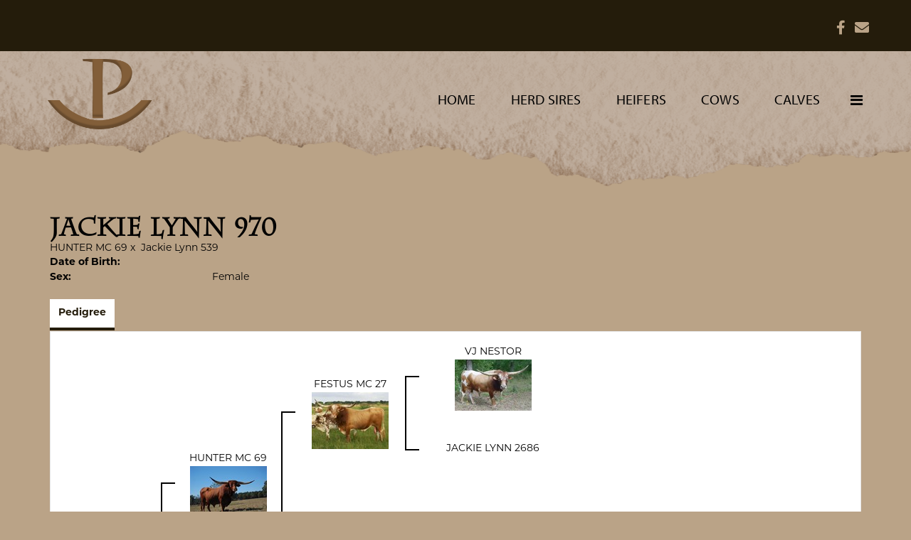

--- FILE ---
content_type: text/html; charset=utf-8
request_url: https://www.rockingplonghorns.com/Default.aspx?AnimalID=129466&Name=JackieLynn970
body_size: 39745
content:

<!DOCTYPE html>
<html>
<head id="Head1"><meta name="robots" content="noindex" /><title>
	Jackie Lynn 970
</title><meta name="Keywords" /><meta name="Description" /><meta name="copyright" content="2026&amp;nbsp;Rocking P Longhorns" /><meta name="msvalidate.01" content="10AEC6DFD0F450EFBED6288FCA9D0301" />
        <meta name="viewport" content="width=device-width, initial-scale=1.0" />
    <style id="StylePlaceholder" type="text/css">
        </style><link href="/css/bootstrap.min.css" rel="stylesheet" /><link href="/font-awesome-4.7.0/css/font-awesome.min.css" rel="stylesheet" /><link rel="stylesheet" type="text/css" href="/javascript/magnific-popup/magnific-popup.css?v=1172017" />
    <script src="/javascript/HH_JScript.js" type="text/javascript"></script>
    <script src="/javascript/jquery-1.12.4.min.js" type="text/javascript"></script>
    <script src="/javascript/bootstrap.min.js" type="text/javascript"></script>    
    <script type="text/javascript" src='https://www.google.com/recaptcha/api.js'></script>

<script language="javascript" src="/javascript/animaldetailcarousel.js" ></script><meta property="og:image" content="http://www.rockingplonghorns.com/Sites/882/rockingplogo.png" /><link href="/Telerik.Web.UI.WebResource.axd?d=PMrIT5dOWaVYIcpFWUE4nBBLYGekh1MgmW4ye5wUb8kcZDSUTWPbC-ptoIGZSyw4kvcXWD-5mamWNrXdnMQ4KbTT4AaIEnlJ984vm-XdB2Cn8y3Ka3vzeADkik4KeR8p0&amp;t=638840874637275692&amp;compress=1&amp;_TSM_CombinedScripts_=%3b%3bTelerik.Web.UI%2c+Version%3d2025.1.416.462%2c+Culture%3dneutral%2c+PublicKeyToken%3d121fae78165ba3d4%3aen-US%3aced1f735-5c2a-4218-bd68-1813924fe936%3a1e75e40c%3ad7e35272%3a505983de%3aa957bcf1" type="text/css" rel="stylesheet" /><link id="phResponsiveWebsiteCSS" rel="stylesheet" type="text/css" href="css/responsive.css?638929942655171721" /><link id="hostdefault" rel="stylesheet" type="text/css" href="/Sites/0/default.css?637479354207077143" /><link id="skindefault" rel="stylesheet" type="text/css" href="/Sites/882/Skins/skin.css?637946994669370530" /><link rel="icon" href="/Sites/882/image/favicon.png" /><link rel="apple-touch-icon" href="/Sites/882/image/favicon.png" /><link rel="icon" href="/Sites/882/image/favicon.png" /></head>
<body id="Body">
    <noscript>
        Your browser does not have javascript/scripting enabled. To proceed, you must enable
        javascript/scripting.
    </noscript>
    <form name="form1" method="post" action="https://www.rockingplonghorns.com/Default.aspx?AnimalID=129466&amp;Name=JackieLynn970" id="form1" enctype="multipart/form-data" style="height: 100%;">
<div>
<input type="hidden" name="ScriptManager1_TSM" id="ScriptManager1_TSM" value="" />
<input type="hidden" name="StyleSheetManager1_TSSM" id="StyleSheetManager1_TSSM" value="" />
<input type="hidden" name="__EVENTTARGET" id="__EVENTTARGET" value="" />
<input type="hidden" name="__EVENTARGUMENT" id="__EVENTARGUMENT" value="" />
<input type="hidden" name="__VIEWSTATE" id="__VIEWSTATE" value="To7bW1jqnRP0LZlJF7vkThTVw6uXCkajMI29LEbgR7Sx/ZLavjDwB/N0R5UFtlrtoBQ6AaZYTE3qPJgXYe5clGKC+CE2ENo8njUA1GdmhAFEmpFE8KLJBj0f933/ZJf4LjzSYgitDLflAL+BRphvC9+TXq737gv4gh/780NHD/Bo/EsqbUBcnGAkFqwGdFJJ+0ZfRExI0atykHhlxFDdmF4HhN26o1zx+aL5dn9ixfJI3kVg3mXF7jh57C81VfrSzXiuJ/gXHPJwNHyM6AzeAKl2A4HhdkdwHCtA/xMHNPzYx7YhX7xv+NsVczHGGsVP1aEkOiaMUnCwxOHMPkF8p4uHEu3oNah7XRB8+YnlE/KqoKielAqUip/OQyTeHW1NTg5T4JhNQ71mNj27w7kP9j2uUu2U3nc3bVeIwC5thXRar8+nG+Rv/s2vvsFilMkDqPxNjcYA3TvKxbMPODKW+PUNlL6BVmQQmvK6bB1+2Sgm9VZyzT9hwpQVxmPEWnGj/LH4L6ALTW6B/XrJrLLynEzieOv4f9oXas4upCnV1gw2mov9J6Ly2e0xzLLs4SzsoVENOW+BzYY+tNw1TM5wJM44/Xu5Vjg0uImiI3szTHOxr8l8U65fPu2yYiTU30Nv1mEtCXWrUpODZChGnwOT2DuBzx57pArUP17im5bOb0Z9WoW7tqBkLTGs5oFkk9SM/yzrTyGvKcb1ri0smZQyiieRZKD+QqySaQr1/HGmuLlOS87x16mWt6NIRjUib/CN84GB2Qi0/80gditKjX3FyJJ6g5pJHBtazqMMyC0lewwzrizmMBR4ROrw73MV4j5E4rLqL+PqEOoXw99rgCn7usugEJ6OpM+0N63QCieWc94BItOq8Wl1Mt92NjGDKnmSABJIMDfbhtz2fMRugER3R2iV86R/+YDfpl/CxZwvJFYWh6ZDG6otKe+Ej7eZnYBIvyaj3Y9vQgbs0fcohXC7BxRAduY2+PMpdh6OAuZrin5e4r03u6pRti3FZYUxCIW6qPlk7BmIwakdOzBPEq32lbk/esyfCbvooEkGST//JlYbeTOaB6kUqCqm+R9kyxkXtR4XoE2jtxyRIn+hK7UwlnPzpvX1uapsjvVCEtrMOcpuDEMMXU4JepXHLi/RRyp1K7EBur+dOSftCsueGwb6/jmWMpAwr9vRsRToDVDECPXxppykNTsp4lwOpQFye8YLpiR5kj0wQcIs+btwlJegPVfGBvywqmQv8M7O1Mwu9VIwbkamDhy54/rGBJPPPgujmktxH4x/1N5kqnPD4hD6yQnpkjWCG9cLSlTCn3AycCd3DXmYWAAZDy3ukFrAQEMmKC+ZcJPCyDFlOuVdJOf8JhgMgU5XD54NSB4N9nDBt6lOuF1azAUKhpD+0be2FH/ssfp8NtlCNlhLqIPebA6D8W7LWV8+28mVabhp35WsJwmK/I/[base64]/CJy3IaYKKlfMRsPXihSLvcGYWK1ipT9r5OhNwEXJuJcUJ9FWJWiQIakPVD3qCZ5OG8yULnbclm1CyfJtxix4Dc35FeqS8IVDHqVGtcn1O7oppB7dujgPw0/Oglcw0VzlB379j0EGyd5cT2KDr8AKYh0Sjsnvt+0C/DyA+/GMrIUTuebCNmS7RFzM6gsZrC5uf+K0zh1a3N+L0fZ3al7B+kRzRhU+wqCgZVPvXcSP1/MBL19590joBSml9FJCsLCZ9GMFaan55PrZ4urxJvM/+Dj3UIxIsukg7GzcIFFr/b5dACmLGtsrZ+Irnj27QxKzIR9XjHKZ28kvQC35Pb3LYq7vnAj9k+maDn+d3/DDMIjBFM36zvTHDS3aAmWuWM/o4l2K6Jat7Fzy8qPGyB171cGCy6IvClIZKabxAF6FF/2LYtCxWE5NtR9laYnQO0q+RljHs3Q/k/5KNQsIIpxI9AdFzF2HRERrGZdgW/1VoTUag1NQgsR0zQDe8+vvAvtkIt3KcQqmQ3jrhTGp2GnybWS9Vrw8vy7svUInBZUpkHqv48x0A3nMxrw4gAhcQmi9S2UvqiE4mflc6aQpcjXUDdx7HuFKQpy/8gG0GGMVZ2hMGAyaXPQ7JvZ7FBTY0XccjEptrjGovk/y25gkh9YJJ6vpwOehS6uOkCosBFQBBzcGyvBpoz5zM0NYRo1U7zy0iVlo7M//5ng+dA8YpCuUFtBwo2ZHzTreZMe198QzpLsyGRWRwUpKuMGi9DL6zips2b2RSYhDaXCmAhW59JbYvxQOpMMnz/tv9R5dH2ywsBoiINiFuRH/XvYlGlEjrHD9672CBTbjTzG9aSDHfBLg2zjZzA3DJE9w67Zyb5tv4EUsG7FLCmshRv5fuPMxdFGqnZB/rCeMyjFuuCH3nbVLfzn0O9pmz5BWYVGFNOJzC8MkzqsxcN8IPUsarHuNo+ORTvrZYU2Ti9y57TkDrxU8CasUqE3YrWV1OAmpAH/QksNYo7aPIq/P7ORbdDuFJzGRXBgYF211qTQ1eG2M9XpoKS9JjMLHaGYVawa3UX9m98Q9TPxwNqhAkjnqHyXIb425gXtikdz8/2NtqR7DfoSqUJXXokkWxLul8siap702gGZ5GE7lF2Fwp/3A8Do1gcusS2cuN+LozgYlP4DuwuyiWal6etEJRA6ti2JIjSmzx9qs3VnUcpTYVQWuAI/V/8g98TZYGq/CI/sDiRjtzHVHziBBUzPc9yDPkzhtIk0UzAuuCePNNAE3KAfxU2KbrMbpn5r8Nw4pMPmw9Olmr4Kpkm0HfidjjDBCyvlybTZXEqG5l/o4g7wrRixVv+C4a+jblIvHE7dtAew7lPSqMCmKe+E+1XoHVLgZVzgXspMlYZS//xVlfhZ3/dh0vOF/Dcwb57xcnssK4ul+3fRGDzDpjxuj2MA2mlfuza46qtoff20je1unMp8dBXMC/cpPWHsXoGp2G8A79Pzz64e3JcW74CF8DXEsXtjoRSzso3ySpxl9Hb4FZlz/8tm32Yvbu9p2A2o6ky5GLoBQSa9LV9dCXISUWZ93tpmxoIBBjy2eTRu0x/e4U4NTJIk5UmJ4mhmHQTeaiBgufXKfcq26PRoYLcIE44SxVce6dvTXlxBeXf4NmhSV61Di5T5xtcJ2XO74CK15CmVGwiWy1UJzQwLGCH8Rp40K2xOkrJTEPyn6sjWTKTBfBP39Grx" />
</div>

<script type="text/javascript">
//<![CDATA[
var theForm = document.forms['form1'];
if (!theForm) {
    theForm = document.form1;
}
function __doPostBack(eventTarget, eventArgument) {
    if (!theForm.onsubmit || (theForm.onsubmit() != false)) {
        theForm.__EVENTTARGET.value = eventTarget;
        theForm.__EVENTARGUMENT.value = eventArgument;
        theForm.submit();
    }
}
//]]>
</script>


<script src="/WebResource.axd?d=pynGkmcFUV13He1Qd6_TZMJcnL9aoqN9YQAdkVneVVeHe_R6wreL-CqLjX-GS_-DFnlkrdit7ne4XXtB0Bvlxw2&amp;t=638901356248157332" type="text/javascript"></script>


<script src="/Telerik.Web.UI.WebResource.axd?_TSM_HiddenField_=ScriptManager1_TSM&amp;compress=1&amp;_TSM_CombinedScripts_=%3b%3bAjaxControlToolkit%2c+Version%3d4.1.50401.0%2c+Culture%3dneutral%2c+PublicKeyToken%3d28f01b0e84b6d53e%3aen-US%3a5da0a7c3-4bf6-4d4c-b5d5-f0137ca3a302%3aea597d4b%3ab25378d2%3bTelerik.Web.UI%2c+Version%3d2025.1.416.462%2c+Culture%3dneutral%2c+PublicKeyToken%3d121fae78165ba3d4%3aen-US%3aced1f735-5c2a-4218-bd68-1813924fe936%3a16e4e7cd%3a33715776%3af7645509%3a24ee1bba%3ac128760b%3a1e771326%3a88144a7a%3a8c2d243e" type="text/javascript"></script>
<div>

	<input type="hidden" name="__VIEWSTATEGENERATOR" id="__VIEWSTATEGENERATOR" value="CA0B0334" />
</div>
        <script type="text/javascript">
//<![CDATA[
Sys.WebForms.PageRequestManager._initialize('ScriptManager1', 'form1', ['tamsweb$pagemodule_AnimalDetail$uptPnlProgeny',''], [], [], 90, '');
//]]>
</script>

        
        <div>
            
    
<link href="https://use.fontawesome.com/releases/v5.14.0/css/all.css" rel="stylesheet">
    <link rel="stylesheet" href="https://use.typekit.net/slj1trk.css">

<div id="amsweb_skinPageLayout" class="t-container t-container-fluid">
	<div class="t-container-inner">
		<header>
			<div class="t-row page-header-top adminHide">
				<div class="page-header-container">
					<div class="t-col t-col-12 header-col">
						<div class="t-col-inner">
							
                                  <ul class="header-social-icons">
                                    <a href="https://www.facebook.com/profile.php?id=100064042500197">
                                        <li class="middle-social-icon"><i class="fab fa-facebook-f" aria-hidden="true"></i></li>
                                    </a>
                                      <a href="mailto:bpotts1@verizon.net">
                                        <li class="middle-social-icon"><i class="fa fa-envelope" aria-hidden="true"></i></li>
                                    </a>
                            </ul>
                        
						</div>
					</div>
				</div>
			</div><div class="t-row page-navigation">
				<div class="nav-container">
					<div class="t-col t-col-4">
						<div class="t-col-inner">
							
                                <nav class="navbar navbar-default adminHide">
                                    <a class="navbar-brand adminHide logo" href="/">
                                        <img src="/Sites/882/Skins/images/logo.png" alt="Rocking P Longhorns logo" height="57" width="150">
                                    </a>
                                     </nav>
                            
						</div>
					</div><div class="t-col t-col-8">
						<div class="t-col-inner">
							
                                       <nav class="navbar navbar-default adminHide">
                                    
<div class="radmenu-responsive">
<div id="amsweb_RADMENU1_radNavigation" class="RadNavigation RadNavigation_Default" style="height:30px;">
								<!-- 2025.1.416.462 --><div class="rnvRootGroupWrapper">
									<ul class="rnvRootGroup rnvGroup">
										<li class="rnvItem rnvFirst"><a class="rnvRootLink rnvLink" title="Home" href="/Default.aspx?action=home"><span class="rnvText">Home</span></a></li><li class="rnvItem"><a class="rnvRootLink rnvLink" title="Herd Sires" href="/Herd-Sires"><span class="rnvText">Herd Sires</span></a></li><li class="rnvItem"><a class="rnvRootLink rnvLink" title="Heifers" href="/Heifers"><span class="rnvText">Heifers</span></a></li><li class="rnvItem"><a class="rnvRootLink rnvLink" title="Cows" href="/Cows"><span class="rnvText">Cows</span></a></li><li class="rnvItem"><a class="rnvRootLink rnvLink" title="Calves" href="/Calves"><span class="rnvText">Calves</span></a></li><li class="rnvItem"><a class="rnvRootLink rnvLink" title="Sale Pen" href="/Sale-Pen"><span class="rnvText">Sale Pen</span></a></li><li class="rnvItem"><a class="rnvRootLink rnvLink" title="Around the Ranch" href="/Around-the-Ranch"><span class="rnvText">Around the Ranch</span></a></li><li class="rnvItem rnvLast"><a class="rnvRootLink rnvLink" title="Contact Us" href="/Contact"><span class="rnvText">Contact Us</span></a></li>
									</ul>
								</div><div class="rnvHiddenGroups">
									
								</div><input id="amsweb_RADMENU1_radNavigation_ClientState" name="amsweb_RADMENU1_radNavigation_ClientState" type="hidden" />
							</div>
</div>

                                      </nav>                            
                                
						</div>
					</div>
				</div>
			</div>
		</header><div class="content-container main-content">
			<div class="t-col t-col-12">
				<div class="t-col-inner">
					
                    <div id="amsweb_contentPane"><div id="amsweb_PageModulePanelOuterpagemodule_AnimalDetail" class="PageModulePanelOuter">
						<div id="amsweb_PageModulePanelpagemodule_AnimalDetail" class="PageModulePanel">
							

<style type="text/css">
    .Content_Wrapper, .Boxes_Wrapper {
        overflow: hidden;
        position: relative; /* set width ! */
    }

    .Content, .Boxes_Content {
        position: absolute;
        top: 0;
        left: 0;
    }

    .Boxes {
        width: 400px;
        height: 100px;
    }

    .Boxes_Wrapper {
        width: 400px;
        height: 116px;
        top: 0px;
        left: 5px;
        white-space: nowrap;
    }

        .Boxes_Wrapper img {
            display: inline;
        }

    .BoxesSlider {
        width: 400px;
        margin: 4px 0 0px;
    }

        .BoxesSlider .radslider {
            margin: 0 auto;
        }

    .infiniteCarousel {
        position: relative;
        height: 120px;
        text-align: center;
        overflow: hidden;
    }

        .infiniteCarousel .wrapper {
            width: 272px;
            overflow: auto;
            min-height: 11em;
            position: absolute;
            left: 0;
            right: 0;
            top: 0;
            height: 120px;
            margin: 0 auto;
        }

            .infiniteCarousel .wrapper ul {
                width: 9999px;
                list-style-image: none;
                list-style-position: outside;
                list-style-type: none;
                position: absolute;
                top: 0;
                margin: 0;
                padding: 0;
            }

        .infiniteCarousel ul li {
            display: block;
            float: left;
            width: 136px;
            height: 110px;
            padding-top: 10px;
            font-size: 11px;
            font-family: Arial;
            text-align: center;
            margin: 0 auto;
        }

            .infiniteCarousel ul li b {
                font-size: 11.5px;
                font-weight: 700;
                font-family: Arial;
                display: block;
                margin-top: 7px;
            }

            .infiniteCarousel ul li a, .infiniteCarousel ul li a:active, .infiniteCarousel ul li a:visited {
                text-decoration: none;
                border: hidden;
                border: 0;
                border: none;
            }

        .infiniteCarousel .forward {
            background-position: 0 0;
            right: 0;
            display: block;
            background: url(/Images/next.gif) no-repeat 0 0;
            text-indent: -9999px;
            position: absolute;
            top: 10px;
            cursor: pointer;
            height: 66px;
            width: 27px;
        }

        .infiniteCarousel .back {
            background-position: 0 -72px;
            left: 0;
            display: block;
            background: url(/Images/prev.gif) no-repeat 0 0;
            text-indent: -999px;
            position: absolute;
            top: 10px;
            cursor: pointer;
            height: 66px;
            width: 27px;
        }

        .infiniteCarousel .thumbnail {
            width: 108px;
        }

    a img {
        border: none;
    }

    .addthis_counter, .addthis_counter .addthis_button_expanded {
        color: #000 !important;
    }

    .animalMedical td.rgSorted {
        background-color: #fff !important;
    }

    .animalMedical th.rgSorted {
        border: 1px solid;
        border-color: #fff #dcf2fc #3c7fb1 #8bbdde;
        border-top-width: 0;
        background: 0 -2300px repeat-x #a6d9f4 url(/WebResource.axd?d=GGZuOoGk3rktUs6hQ4y52R0V5dTjV4oW5fpDU3d6XmNsF4laJnOh1Ck4RhYZH4bDenKzZ9KeDhaP4LrwlE8AS0AfYuBf-ccWkDQ6xbX1KVp4qZhB0Ly-EZl99rh3Hr2aa0To_bbdG6NXSXdqEXJ-u8QKBzQQXTYYTg_sgdFChZA1&t=636138644440371322);
    }
</style>
<script language="javascript" type="text/javascript">
    $(document).ready(function () {
        showCarousel();
    });

    function showCarousel() {
        $('.infiniteCarousel').infiniteCarousel();
        $(".infiniteCarousel").show();
    }

    var initialValue;
    var initialValue2;

    function HandleClientLoaded2(sender, eventArgs) {
        initialValue2 = sender.get_minimumValue();
        HandleClientValueChange2(sender, null);
    }

    function HandleClientValueChange2(sender, eventArgs) {
        var wrapperDiv = document.getElementById('boxes_wrapper');
        var contentDiv = document.getElementById('boxes_content');

        var oldValue = (eventArgs) ? eventArgs.get_oldValue() : sender.get_minimumValue();
        var change = sender.get_value() - oldValue;

        var contentDivWidth = contentDiv.scrollWidth - wrapperDiv.offsetWidth;
        var calculatedChangeStep = contentDivWidth / ((sender.get_maximumValue() - sender.get_minimumValue()) / sender.get_smallChange());

        initialValue2 = initialValue2 - change * calculatedChangeStep;

        if (sender.get_value() == sender.get_minimumValue()) {
            contentDiv.style.left = 0 + 'px';
            initialValue2 = sender.get_minimumValue();
        }
        else {
            contentDiv.style.left = initialValue2 + 'px';
        }
    }

    function loadLargeImage(filename, videoUrl,  date, comments, CourtesyOf) {
        var imgUrl = "/Photos/" + filename.replace("_thumb", "");

        // clear any video iframes
        $("#amsweb_pagemodule_AnimalDetail_divMainImageVideo").children().remove();

        // toggle visibility of video player and image viewer
        $("#amsweb_pagemodule_AnimalDetail_divMainImagePhoto").css("visibility", videoUrl ? "hidden" : "visible");
        $("#amsweb_pagemodule_AnimalDetail_divMainImageVideo").css("visibility", videoUrl ? "visible" : "hidden");

        // process image as normal
        $("#amsweb_pagemodule_AnimalDetail_divMainImagePhoto").css("height", "auto");
        $("#amsweb_pagemodule_AnimalDetail_imgAnimal")[0].style.height = "";
        $("#amsweb_pagemodule_AnimalDetail_imgAnimal")[0].src = imgUrl;
        var onclick = $("#amsweb_pagemodule_AnimalDetail_hypLargeImage")[0].getAttribute("onclick");

        if (typeof (onclick) != "function") {
            $("#amsweb_pagemodule_AnimalDetail_hypLargeImage")[0].setAttribute('onClick', 'window.open("' + imgUrl + '","window","toolbar=0,directories=0,location=0,status=1,menubar=0,resizeable=1,scrollbars=1,width=850,height=625")');
        } else {
            $("#amsweb_pagemodule_AnimalDetail_hypLargeImage")[0].onclick = function () { window.open('"' + imgUrl + '"', "window", "toolbar=0,directories=0,location=0,status=1,menubar=0,resizeable=1,scrollbars=1,width=850,height=625"); };
        }
        $("#amsweb_pagemodule_AnimalDetail_litImageDate")[0].innerHTML = "";
        if (date != "")
            $("#amsweb_pagemodule_AnimalDetail_litImageDate")[0].innerHTML = "Date of Photo: " + date.replace(" 12:00:00 AM", "");
        $("#amsweb_pagemodule_AnimalDetail_litImageDescription")[0].innerHTML = "";
        if (CourtesyOf != "")
            $("#amsweb_pagemodule_AnimalDetail_litImageDescription")[0].innerHTML = "Courtesy of " + CourtesyOf;

        $("#imageComments")[0].innerHTML = "";
        if (comments != "")
            $("#imageComments")[0].innerHTML = comments;

        // add video embed or hide it
        if (videoUrl) {
            // squish the image (since we're using visibility instead of display)
            $("#amsweb_pagemodule_AnimalDetail_divMainImagePhoto").css("height", "0");

            // build the embed element
            videoUrl = videoUrl.replace("&t=", "?start=");
            var embed = "<iframe style=\"width: 100%; height: 250px;\" src=\"https://www.youtube.com/embed/";
            embed += videoUrl;
            embed += "\" frameborder=\"0\" allow=\"accelerometer; autoplay; encrypted-media; gyroscope; picture-in-picture\" allowfullscreen></iframe>";

            // add the youtube embed iframe
            $("#amsweb_pagemodule_AnimalDetail_divMainImageVideo").append(embed);
        }
    }

</script>

<script src="javascript/jellekralt_responsiveTabs/js/jquery.responsiveTabs.js?v=2"></script>
<link type="text/css" rel="stylesheet" href="javascript/jellekralt_responsiveTabs/css/responsive-tabs.css" />

<div class="t-container t-container-fluid">
								<div class="t-container-inner">
									<div class="t-row">
										<div class="t-col t-col-7 t-col-xs-12 t-col-sm-12">
											<div class="t-col-inner">
												
                    <!-- Right Hand Column Animal Details -->
                    <div class="t-row">
													<div class="t-col t-col-12">
														<div class="t-col-inner">
															
                                <!-- Animal Name -->
                                
                                <h2 class="PageHeadingTitle" style="margin: 0px; padding: 0px;">
                                    Jackie Lynn 970</h2>
                            
														</div>
													</div>
												</div>
                    <div class="t-row">
													<div id="amsweb_pagemodule_AnimalDetail_tcolSireDam" class="t-col t-col-12">
														<div class="t-col-inner">
															
                                <!-- Animal Father x Mother -->
                                <a href='/Default.aspx?AnimalID=27436&Name=HUNTERMC69&sid=1826'>HUNTER MC 69</a>
                                x&nbsp;
                                <a href='/Default.aspx?AnimalID=129467&Name=JackieLynn539&sid=1826'>Jackie Lynn 539</a>
                            
														</div>
													</div>
												</div>
                    <!-- Animal Date of Birth -->
                    <div id="amsweb_pagemodule_AnimalDetail_tRowDOB" class="t-row">
													<div class="t-col t-col-4 t-col-xs-12 t-col-sm-12">
														<div class="t-col-inner">
															
                                <span class="fieldLabel">Date of Birth:</span>
                            
														</div>
													</div><div class="t-col t-col-4 t-col-xs-12 t-col-sm-12">
														<div class="t-col-inner">
															
                                
                            
														</div>
													</div>
												</div>
                    <!-- Description information -->
                    <div class="t-row">
													<div class="t-col t-col-4 t-col-xs-12 t-col-sm-12 fieldLabel">
														<div class="t-col-inner">
															
                                
                            
														</div>
													</div><div class="t-col t-col-8 t-col-xs-12 t-col-sm-12">
														<div class="t-col-inner">
															
                                
                            
														</div>
													</div>
												</div>
                    <!-- Animal Info detail rows -->
                    
                            <div class="t-row">
													<div class="t-col t-col-4 t-col-xs-12 t-col-sm-12">
														<div class="t-col-inner">
															
                                        <span class="fieldLabel">
                                            Sex:
                                        </span>
                                    
														</div>
													</div><div class="t-col t-col-8 t-col-xs-12 t-col-sm-12">
														<div class="t-col-inner">
															
                                        <div class="animal-detail-comments">
                                            Female
                                        </div>
                                    
														</div>
													</div>
												</div>
                        
                    
                    <!-- Other site -->
                    
                    <div class="t-row">

												</div>
                
											</div>
										</div>
									</div><div class="t-row animal-detail-tabs">
										<div id="amsweb_pagemodule_AnimalDetail_viewAnimal" class="t-col t-col-12">
											<div class="t-col-inner">
												
                    <div id="tabsAnimalInfo">
                        <ul>
                            <li id="amsweb_pagemodule_AnimalDetail_tpPedigree"><a href="#tabPedigree">Pedigree</a></li>
                            
                            
                            
                            
                            
                            
                            
                            
                            
                        </ul>

                        <div id="tabPedigree">
                            <div id="amsweb_pagemodule_AnimalDetail_trowPedigree" class="t-row">
													<div class="t-col t-col-12 table-responsive animal-pedigree scrollbar-outer">
														<div class="t-col-inner">
															
                                        
<style>
    #pedigree {
        height: 800px;
    }

        #pedigree td {
            padding-left: 10px;
            padding-right: 10px;
            margin: 0px;
        }

    a.crumbImage img {
        min-width: 108px;
    }

    .line {
        border-top: solid 2px black;
        border-bottom: solid 2px black;
        border-left: solid 2px black;
        width: 20px;
    }

    .line-big {
        height: 405px;
    }

    .line-medium {
        height: 205px;
    }

    .line-small {
        height: 105px;
    }
</style>

<table id="pedigree">
    <tbody>
        <tr>
            <td valign="middle" align="center" rowspan="8">
                Jackie Lynn 970
                <br />
                <a id="amsweb_pagemodule_AnimalDetail_ctrlPedigree_imgRoot" title="Jackie Lynn 970" class="crumbImage"></a>
            </td>
            <td valign="middle" align="center" rowspan="8">
                <div class="line line-big"></div>
            </td>
            <td valign="middle" align="center" rowspan="4" height="400px">
                <div class="pedigreeLink">
                    <span><a href='Default.aspx?AnimalID=27436&Name=HUNTERMC69&sid=1826'>HUNTER MC 69</a>
                </div>
                <a id="amsweb_pagemodule_AnimalDetail_ctrlPedigree_imgSire" title="HUNTER MC 69" class="crumbImage" href="Default.aspx?AnimalID=27436&amp;Name=HUNTERMC69"><img title="HUNTER MC 69" src="Photos/HunterMC69_thumb.jpg" alt="" style="border-width:0px;" /></a>
            </td>
            <td valign="middle" align="center" rowspan="4">
                <div class="line line-medium"></div>
            </td>
            <td valign="middle" align="center" rowspan="2" height="200px">
                <div class="pedigreeLink">
                    <span><a href='Default.aspx?AnimalID=27437&Name=FESTUSMC27&sid=1826'>FESTUS MC 27</a>
                </div>
                <a id="amsweb_pagemodule_AnimalDetail_ctrlPedigree_imgSireSire" title="FESTUS MC 27" class="crumbImage" href="Default.aspx?AnimalID=27437&amp;Name=FESTUSMC27"><img title="FESTUS MC 27" src="Photos/FestusMC27_thumb.jpg" alt="" style="border-width:0px;" /></a>
            </td>
            <td align="middle" align="center" rowspan="2">
                <div class="line line-small"></div>
            </td>
            <td valign="middle" align="center" height="100px">
                <div class="pedigreeLink">
                    <span><a href='Default.aspx?AnimalID=13398&Name=VJNESTOR&sid=1826'>VJ NESTOR</a>
                </div>
                <a id="amsweb_pagemodule_AnimalDetail_ctrlPedigree_imgSireSireSire" title="VJ NESTOR" class="crumbImage" href="Default.aspx?AnimalID=13398&amp;Name=VJNESTOR"><img title="VJ NESTOR" src="Photos/VJNestor_thumb.jpg" alt="" style="border-width:0px;" /></a>
            </td>
        </tr>
        <tr>
            <td valign="middle" align="center" height="100px">
                <div class="pedigreeLink">
                    <span><a href='Default.aspx?AnimalID=27438&Name=JACKIELYNN2686&sid=1826'>JACKIE LYNN 2686</a>
                </div>
                <a id="amsweb_pagemodule_AnimalDetail_ctrlPedigree_imgSireSireDam" title="JACKIE LYNN 2686" class="crumbImage" href="Default.aspx?AnimalID=27438&amp;Name=JACKIELYNN2686"></a>
            </td>
        </tr>
        <tr>
            <td valign="middle" align="center" rowspan="2" height="200px">
                <div class="pedigreeLink">
                    <span><a href='Default.aspx?AnimalID=27441&Name=JACKIELYNN90&sid=1826'>JACKIE LYNN 90</a>
                </div>
                <a id="amsweb_pagemodule_AnimalDetail_ctrlPedigree_imgSireDam" title="JACKIE LYNN 90" class="crumbImage" href="Default.aspx?AnimalID=27441&amp;Name=JACKIELYNN90"><img title="JACKIE LYNN 90" src="Photos/JackieLynn900_thumb.jpg" alt="" style="border-width:0px;" /></a>
            </td>
            <td valign="middle" align="center" rowspan="2">
                <div class="line line-small"></div>
            </td>
            <td valign="middle" align="center" height="100px">
                <div class="pedigreeLink">
                    <span><a href='Default.aspx?AnimalID=5067&Name=AcesPlumMojo&sid=1826'>Ace's Plum Mojo</a>
                </div>
                <a id="amsweb_pagemodule_AnimalDetail_ctrlPedigree_imgSireDamSire" title="Ace&#39;s Plum Mojo" class="crumbImage" href="Default.aspx?AnimalID=5067&amp;Name=AcesPlumMojo"></a>
            </td>
        </tr>
        <tr>
            <td valign="middle" align="center" height="100px">
                <div class="pedigreeLink">
                    <span><a href='Default.aspx?AnimalID=27442&Name=REDDOTMC447&sid=1826'>RED DOT MC 447</a>
                </div>
                <a id="amsweb_pagemodule_AnimalDetail_ctrlPedigree_imgSireDamDam" title="RED DOT MC 447" class="crumbImage" href="Default.aspx?AnimalID=27442&amp;Name=REDDOTMC447"></a>
            </td>
        </tr>
        <tr>
            <td valign="middle" align="center" rowspan="4" height="400px">
                <div class="pedigreeLink">
                    <span><a href='Default.aspx?AnimalID=129467&Name=JackieLynn539&sid=1826'>Jackie Lynn 539</a>
                </div>
                <a id="amsweb_pagemodule_AnimalDetail_ctrlPedigree_imgDam" title="Jackie Lynn 539" class="crumbImage" href="Default.aspx?AnimalID=129467&amp;Name=JackieLynn539"></a>
            </td>
            <td valign="middle" align="center" rowspan="4">
                <div class="line line-medium"></div>
            </td>
            <td valign="middle" align="center" rowspan="2" height="200px">
                <div class="pedigreeLink">
                    <span><a href='Default.aspx?AnimalID=108162&Name=VernonMC3%2f0&sid=1826'>Vernon MC 3/0</a>
                </div>
                <a id="amsweb_pagemodule_AnimalDetail_ctrlPedigree_imgDamSire" title="Vernon MC 3/0" class="crumbImage" href="Default.aspx?AnimalID=108162&amp;Name=VernonMC3%2f0"></a>
            </td>
            <td valign="middle" align="center" rowspan="2">
                <div class="line line-small"></div>
            </td>
            <td valign="middle" align="center" height="100px">
                <div class="pedigreeLink">
                    <span><a href='Default.aspx?AnimalID=13398&Name=VJNESTOR&sid=1826'>VJ NESTOR</a>
                </div>
                <a id="amsweb_pagemodule_AnimalDetail_ctrlPedigree_imgDamSireSire" title="VJ NESTOR" class="crumbImage" href="Default.aspx?AnimalID=13398&amp;Name=VJNESTOR"><img title="VJ NESTOR" src="Photos/VJNestor_thumb.jpg" alt="" style="border-width:0px;" /></a>
            </td>
        </tr>
        <tr>
            <td valign="middle" align="center" height="100px">
                <div class="pedigreeLink">
                    <span><a href='Default.aspx?AnimalID=18432&Name=OT26THANNIVERSARY&sid=1826'>OT 26TH ANNIVERSARY</a>
                </div>
                <a id="amsweb_pagemodule_AnimalDetail_ctrlPedigree_imgDamSireDam" title="OT 26TH ANNIVERSARY" class="crumbImage" href="Default.aspx?AnimalID=18432&amp;Name=OT26THANNIVERSARY"></a>
            </td>
        </tr>
        <tr>
            <td valign="middle" align="center" rowspan="2" height="200px">
                <div class="pedigreeLink">
                    
                </div>
                <a id="amsweb_pagemodule_AnimalDetail_ctrlPedigree_imgDamDam" class="crumbImage"></a>
            </td>
            <td valign="middle" align="center" rowspan="2">
                <div class="line line-small"></div>
            </td>
            <td valign="middle" align="center" height="100px">
                <div class="pedigreeLink">
                    
                </div>
                <a id="amsweb_pagemodule_AnimalDetail_ctrlPedigree_imgDamDamSire" class="crumbImage"></a>
            </td>
        </tr>
        <tr>
            <td valign="middle" align="center" height="100px">
                <div class="pedigreeLink">
                    
                </div>
                <a id="amsweb_pagemodule_AnimalDetail_ctrlPedigree_imgDamDamDam" class="crumbImage"></a>
            </td>
        </tr>
    </tbody>
</table>

                                    
														</div>
													</div>
												</div>
                        </div>
                        <div id="tabHonorsAwards">
                            
                        </div>
                        <div id="tabSemen">
                            
                        </div>
                        <div id="tabEmbryo">
                            
                        </div>
                        <div id="tabBreeding">
                            
                        </div>
                        <div id="tabMeasurementHistory">
                            
                        </div>
                        <div id="tabMedical">
                            
                        </div>
                        <div id="tabRelevant">
                            
                        </div>
                        <div id="tabProgeny">
                            <div id="amsweb_pagemodule_AnimalDetail_uptPnlProgeny">
													
                                    
                                
												</div>
                        </div>
                        <div id="tabComments">
                            
                        </div>
                    </div>
                
											</div>
										</div>
									</div>
								</div>
							</div>
<script src="/javascript/jquery.scrollbar.min.js"></script>
<script>
    $('#tabsAnimalInfo').responsiveTabs({
        startCollapsed: 'accordion'
    });
    $(function () {
        $(".animal-detail-comments iframe").wrap("<div class='animal-detail-video'></div>");
    });
    jQuery(document).ready(function () {
        jQuery('.scrollbar-outer').scrollbar();
    });
</script>

						</div>
					</div></div>
                
				</div>
			</div>
		</div><footer class="t-row page-footer adminHide">
			<div class="t-row-wrap page-bottom adminHide">
				<div class="content-container">
					<div class="t-col t-col-4 t-col-xs-12 t-col-sm-12 bottom-left-col">
						<div class="t-col-inner">
							
                            <a href="https://www.facebook.com/profile.php?id=100064042500197">
                                    <i class="fab fa-facebook-f" aria-hidden="true"></i>
                                    </a>
                                   <a href="mailto:bpotts1@verizon.net">
                                      <i class="fa fa-envelope" aria-hidden="true"></i>
                                    </a>
                        
						</div>
					</div><div class="t-col t-col-4 t-col-xs-12 t-col-sm-12 bottom-middle-col">
						<div class="t-col-inner">
							
                            <div class="page-bottom-links">
                                <ul>
                                    <li>
                                        <a id="amsweb_Privacy1_hypPrivacy" class="SkinObject" href="PrivacyPolicy">Privacy Policy</a>
                                    </li>
                                    <li>
                                        <a id="amsweb_Terms1_hypTerms" class="SkinObject" href="TermsOfUse">Terms Of Use</a>
                                    </li>
                                    <li>
                                        <a id="amsweb_LOGINLINK1_hypLogin" class="SkinObject" href="javascript:popwin(&#39;https://www.hiredhandams.com/admin/default.aspx&#39;,&#39;toolbar=0,directories=0,location=0,status=1,menubar=0,scrollbars=1,menubar=0,titlebar=0,resizable=1&#39;,&#39;&#39;,&#39;&#39;)">Login</a>
                                    </li>
                                </ul>
                            </div>
                            <span id="amsweb_Copyright2_lblDate" class="SkinObject copyright">©2026 Rocking P Longhorns</span>
                        
						</div>
					</div><div class="t-col t-col-4 t-col-xs-12 t-col-sm-12 bottom-right-col">
						<div class="t-col-inner">
							
                            <a id="amsweb_HHLOGO1_hypLogo" title="Hired Hand Software" class="HHLogo" href="http://www.hiredhandsoftware.com" style="display:inline-block;height:60px;"><img title="Hired Hand Software" src="images/logoMedium.png" alt="" style="border-width:0px;" /></a>
                        
						</div>
					</div>
				</div>
			</div>
		</footer>
	</div>
</div>


<!-- Global site tag (gtag.js) - Google Analytics -->
<script async src="https://www.googletagmanager.com/gtag/js?id=G-BRHJE9GPT7"></script>
<script>
window.dataLayer = window.dataLayer || [];
function gtag(){dataLayer.push(arguments);}
gtag('js', new Date());

gtag('config', 'G-BRHJE9GPT7');
</script>

    
    

        </div>
    

<script type="text/javascript">
//<![CDATA[
window.__TsmHiddenField = $get('ScriptManager1_TSM');;(function() {
                        function loadHandler() {
                            var hf = $get('StyleSheetManager1_TSSM');
                            if (!hf._RSSM_init) { hf._RSSM_init = true; hf.value = ''; }
                            hf.value += ';Telerik.Web.UI, Version=2025.1.416.462, Culture=neutral, PublicKeyToken=121fae78165ba3d4:en-US:ced1f735-5c2a-4218-bd68-1813924fe936:1e75e40c:d7e35272:505983de:a957bcf1';
                            Sys.Application.remove_load(loadHandler);
                        };
                        Sys.Application.add_load(loadHandler);
                    })();Sys.Application.add_init(function() {
    $create(Telerik.Web.UI.RadNavigation, {"_renderMode":2,"_skin":"Default","clientStateFieldID":"amsweb_RADMENU1_radNavigation_ClientState","collapseAnimation":"{\"type\":12,\"duration\":200}","expandAnimation":"{\"type\":12,\"duration\":0}","nodesData":[{"text":"Home","navigateUrl":"/Default.aspx?action=home"},{"text":"Herd Sires","navigateUrl":"/Herd-Sires"},{"text":"Heifers","navigateUrl":"/Heifers"},{"text":"Cows","navigateUrl":"/Cows"},{"text":"Calves","navigateUrl":"/Calves"},{"text":"Sale Pen","navigateUrl":"/Sale-Pen"},{"text":"Around the Ranch","navigateUrl":"/Around-the-Ranch"},{"text":"Contact Us","navigateUrl":"/Contact"}]}, {"nodeClicking":OnClientNodeClicking,"nodeMouseEnter":OnClientNodeMouseEnter,"nodeMouseLeave":OnClientNodeMouseLeave}, null, $get("amsweb_RADMENU1_radNavigation"));
});
//]]>
</script>
</form>
    <script src="/javascript/radMenuResponsive.js" type="text/javascript"></script>
</body>
</html>


--- FILE ---
content_type: text/css
request_url: https://www.rockingplonghorns.com/Sites/882/Skins/skin.css?637946994669370530
body_size: 14799
content:
body {
    color: #000;
    background-color: #baa387;
    font-family: 'Montserrat', sans-serif;
    font-weight: 400;
    font-style: normal;
    font-size: 14px;
}

a {
    color: #000;
}

a:hover, a:active, a:focus {
    color: #000;
    text-decoration: none;
}

hr {
    margin-top: 20px;
    margin-bottom: 20px;
    border: 0;
        border-top-color: currentcolor;
        border-top-style: none;
        border-top-width: 0px;
    border-top: 2px solid #000;
    width: 50px;
    position: absolute;
}


.PageModuleTitle {
    font-size: 200%;
}

h1,h2,h3,h4,h5,h6 {
    font-style: normal;
    font-family: 'charlemagne-std', serif;
    font-weight: 400;
    text-transform: uppercase;
    color: #000 !important;
    margin-top: 0px;
    margin-bottom: 0px;
}

h1{
    margin-top: 0px;
    font-size: 3em;
}

h2{
    font-size: 2.5em;
}

h3{
    font-size: 2em;
}

h4{
    font-size: 1.5em;
}

h5{
    font-size: 1em;
}

h6 {
    font-size: .75em;
}

.animal-detail-btns .fa-envelope-o:before{
    content: "\f0e0";
}

.btn{
    font-family: 'myriad-pro', sans-serif;
    background: #825e39;
    color: #fff !important;
    text-decoration: none !important;
    font-style: normal;
    font-weight: 400;
    padding: 5px 10px;
    font-size: 1.25em;
    border: none;
    text-transform: uppercase;
}

.btn-primary {
    font-family: 'myriad-pro', sans-serif;
    background: #825e39;
    color: #fff !important;
    text-decoration: none !important;
    font-style: normal;
    font-weight: 400;
    padding: 5px 10px;
    font-size: 1.25em;
    border: none;
    text-transform: uppercase;
}

.btn-primary:hover {
    font-family: 'myriad-pro', sans-serif;
    background: #241c0b;
    color: #fff !important;
    text-decoration: none !important;
    font-style: normal;
    font-weight: 400;
    padding: 5px 10px;
    font-size: 1.25em;
    border: none;
    text-transform: uppercase;
}

.btn-default{
    font-family: 'myriad-pro', sans-serif;
    background: #825e39;
    color: #fff !important;
    text-decoration: none !important;
    font-style: normal;
    font-weight: 400;
    padding: 5px 10px;
    font-size: 1.25em;
    border: none;
    text-transform: uppercase;
}

.btn-default:hover {
    font-family: 'myriad-pro', sans-serif;
    background: #241c0b;
    color: #fff !important;
    text-decoration: none !important;
    font-style: normal;
    font-weight: 400;
    padding: 5px 10px;
    font-size: 1.25em;
    border: none;
    text-transform: uppercase;
}

.btn-sires {
    background: url(images/sires.png) center no-repeat;
    background-size: contain;
    height: 200px;
    width: 100%;
    border: none;
        transition: all .3s ease-in-out;
}

.btn-sires:hover {
    background: url(images/sires-hover.png) center no-repeat;
    background-size: contain;
    height: 200px;
    width: 100%;
    border: none;
        transition: all .3s ease-in-out;
}

.btn-cows {
    background: url(images/cows.png) center no-repeat;
    background-size: contain;
    height: 200px;
    width: 100%;
    border: none;
        transition: all .3s ease-in-out;
}

.btn-cows:hover {
    background: url(images/cows-hover.png) center no-repeat;
    background-size: contain;
    height: 200px;
    width: 100%;
    border: none;
        transition: all .3s ease-in-out;
}

.btn-sale {
    background: url(images/sale.png) center no-repeat;
    background-size: contain;
    height: 200px;
    width: 100%;
    border: none;
        transition: all .3s ease-in-out;
}

.btn-sale:hover {
    background: url(images/sale-hover.png) center no-repeat;
    background-size: contain;
    height: 200px;
    width: 100%;
    border: none;
        transition: all .3s ease-in-out;
}

a[href*="tel:"]{
    text-decoration: none !important;
}

.page-header-container{
    max-width: 1200px;
    margin: 0 auto;
    padding: 10px 0px 0px 0px;
}

.page-header-top{
    background: #241c0b;
    background-size: cover;
    overflow: hidden;
    padding-top: 10px;
    color: #baa387;
    font-style: normal;
    font-weight: 400;
}

.page-header-top a{
    color: #baa387;
}

.middle-social-icon{
    color: #baa387;
}

.middle-social-icon:hover{
    color: #825e39;
}

.fab, {
    font-size: 16px;
}

.header-col{
    text-align: right;
    padding-bottom: 5px;
    padding-top: 5px;
}

.header-social-icons{
    padding-left: 0px;
    padding-top: 0px;
    font-size: 20px;
}

.header-social-icons li{
    display: inline-block;
    list-style-type: none;
}

.middle-social-icon{
    padding: 2px 4px;
    position: relative;
}

.logo-container{
    display: table;
    height: 100%;
    width: 100%;
}

.logo-content-container{
    display: table-cell;
    text-align: center;
    vertical-align: middle;
}

.logo{
    display: inline-block;
    padding: 10px 10px 15px 10px;
    z-index: 100;
    position: relative;
}


.page-navigation{
    font-family: 'myriad-pro', sans-serif;
    background: url(images/paper.png) bottom;
    font-style: normal;
    font-weight: 400;
    color: #000;
    text-transform: uppercase;
    font-size: 18px;
    height: 190px;
    z-index: 1000;
    position: relative;
}

.navbar {
    margin-bottom: 0px !important;
    min-height: 30px;
}

.navbar-header{
    min-height: 30px;
}

.nav-container{
    max-width: 1200px;
    margin: 0 auto;
}

.navbar-default{
    background-color: transparent !important;
    border: 0 !important;
}

.RadNavigation .rnvMore.rnvRight{
    border: 0;
    margin: 14px 0px 0px 28px;
    padding: 16px 0px 14px 0px;
}

.RadNavigation .rnvHovered.rnvMore.rnvRight, .RadNavigation .rnvSelected.rnvMore.rnvRight{
    margin-right: 0px;
}

.RadNavigation .rnvRootGroupWrapper{
    border: 0;
    text-align: right;
    padding-top: 40px;
}

.rnvLink, .rnvLink:hover, .rnvLink:active, .rnvLink:focus{
    color: #000;
}

.rnvLink .rnvText:hover{
    color: #000;
    border: solid #825e39 2px !important;
    padding: 6px;
    margin-top: -8px;
    margin-right: -8px;
    margin-left: -8px;
}

.RadNavigation .rnvRootLink{
    border: none;
    padding: 15px 25px 0px 25px;
    font-size: 20px;
    letter-spacing: 0.2px;
    text-transform: uppercase;
    padding-bottom: 2px;
}

.rnvPopup{
    border: 0;
    background: transparent;
    margin-top: 15px;
    color: #000 !important;
}

.RadNavigation .rnvMore{
    display: inline-block;
    color: #000;
    font: normal normal normal 14px/1 FontAwesome;
    font-size: 14px;
    text-rendering: auto;
    -webkit-font-smoothing: antialiased;
    -moz-osx-font-smoothing: grayscale;
    font-size: 20px;
    height: auto;
    right: 0px;
}

.RadNavigation .rnvMore:hover{
    color: #000;
    border: none;
}

.RadNavigation .rnvMore:before {
    float: left;
    content: "\f0c9";
    left: 0;
    width: auto;
}

.rnvMorePopup {
    background: #baa387;
    padding-top: 10px;
    color: #fff;
}

.rnvMorePopup .rnvLink .rnvToggle {
    right: 15px;
    top: 24px;
}

.rnvPopup .rnvLink {
    padding: 10px 27px 10px 15px;
    font-size: 20px;
        font-family: 'myriad-pro', sans-serif;
    font-style: normal;
    font-weight: 400;
    color: #000;
    text-transform: uppercase;
    text-align: right;
}

.rnvPopup .rnvLink .rnvText:hover {
    color: #000;
    border: solid #825e39 2px !important;
    padding: 6px;
    margin-top: -8px;
    margin-right: -8px;
    margin-left: -8px;
        margin-bottom: -8px;
}

.rnvLink .radIcon {
    font-size: 15px;
    width: 22px;
    height: 15px;
    line-height: 20px;
}

.RadNavigation .rnvRootLink .radIcon::before {
    content: "\f0d7";
}

.rnvMorePopup .rnvExpanded > .rnvLink .radIcon::before {
    content: "\f0d7";
}

.rnvMorePopup .rnvLink .radIcon::before {
    content: "\f0d7";
}

.rnvPopup .rnvLink .radIcon::before {
    content: "\f0d7";
}

.rnvLink .radIcon::before {
    font-weight: bold;
    font-family: "FontAwesome";
    display: inline-block;
}

.t-container-fluid{
    max-width: 100% !important;
}

.banner{
    height: 620px;
    background: url(images/banner.png) bottom no-repeat;
    background-size: cover;
    margin-top: -90px;
    margin-bottom: 0px;
    border: 0px;
    position: relative;
    z-index: 100;
}

.banner-content {
        margin: 0 auto;
    text-align: right;
    right: 0;
    left: -14%;
    top: 53%;
    position: relative;
}

.banner-content img {
    max-width: 550px;
}

.home-container{
    background-color: #baa387;
}

.home-content{
    padding-bottom: 20px;
    margin-left: -15px;
}

.home-right {
    padding-left: 20px;
    padding-right: 20px;
}

.home-left {
    background: url(images/home.png) center no-repeat;
    background-size: cover;
    height: 550px;
}

.icon-bg {
    background: url(images/leather.png) center no-repeat;
    height: auto !important;
    background-size: cover;
}

.icon-container{
    background-color: transparent;
    height: auto;
    max-width: 1200px;
    margin: 0 auto;
}

.icon-content{
    padding-top: 40px;
    padding-bottom: 30px;
}

.photo-bg {
    background: url(images/photo.png) center no-repeat;
    height: 630px;
    background-size: cover;
}

.photo-container{
    background-color: transparent;
    height: 300px;
}

.photo-content{
    padding: 40px 80px;
    color: #fff !important;
}

.content-container{
    max-width: 1200px;
    margin: 0 auto;
}

.main-content{
    overflow: hidden;
    padding-top: 40px;
    padding-bottom: 50px;
}

.secondary-content{
    overflow: hidden;
    padding-top: 80px;
    padding-bottom: 50px;
}

.footer-container{
    max-width: 1080px;
    margin: 0 auto;
}

.page-footer{
    color: #fff;
    background: #241c0b; 
    font-style: normal;
    font-weight: 400;
}

.page-footer a{
    color: #fff;
}

.page-footer a:hover{
    text-decoration: none;
    color: #fff;
    font-weight: 700;
}

.bottom-left-col{
    text-align: left;
    padding-top: 10px;
    font-weight: 400;
    font-size: 20px;
}

.bottom-left-col .fab {
    font-weight: 400;
    padding-right: 10px;
}

.bottom-middle-col{
    text-align: center;
    padding-bottom: 15px;
    padding-top: 15px;
}

.bottom-right-col{
    text-align: right;
    padding-bottom: 5px;
    padding-top: 20px;
}

.footer-social-icons{
    padding-left: 0px;
    padding-top: 10px;
    font-size: 13px;
}

.bottom-left-col a:hover{
    color: #825e39 !important;
    font-weight: 700;
}

.footer-social-icons li{
    display: inline-block;
    list-style-type: none;
}

.footer-social-icons .middle-social-icon{
    padding: 2px 9px;
}

.page-bottom{
    background: #241c0b;
    color: #fff;
    text-align: center;
    font-size: 10px;
    line-height: 2;
    font-weight: 400;
}

.page-bottom a{
    color: #fff;
}

.page-bottom a:hover{
    color: #fff;
    font-weight: 700;
}

.header-social-icons li{
    display: inline-block;
    list-style-type: none;
}

.page-header-links ul{
    margin: 0;
    color: #fff;
    padding: 0;
}

.page-header-links ul li{
    list-style-type: none;
    display: inline;
}

.page-bottom-links ul{
    margin: 0;
    color: #fff;
    padding: 0;
}

.page-bottom-links ul li{
    list-style-type: none;
    display: inline;
}

.page-bottom-links li:not(:first-child):before{
    content: " | ";
}

.HHLogo{
    float: right;
    width: 39px;
    height: 44px !important;
}

.copyright{
    display: block;
}

.r-tabs .r-tabs-nav .r-tabs-state-active .r-tabs-anchor {
    color: #241c0b !important;
    background-color: white !important;
}

.r-tabs-state-active {
   border-bottom: 4px solid #241c0b !important;
}


@media only screen and (min-width: 2120px) and (max-width: 3840px) {
    
    .banner {
        height: 800px;
    }
    
    .home-right {
        height: 1000px;
    }
    
}

@media only screen and (max-width: 1024px) {
    .RadMenu{
        max-width: 100%;
    }

    .banner {
        height: 500px;
    }
    
    .icon-left, .icon-middle, .icon-right {
        height: 350px;
    }
    
}

@media only screen and (max-width: 800px) {
    
    .banner {
        height: 400px;
    }
    
    .banner-content {
        left: -7%;
    }
    
    .banner-content img {
        max-width: 350px;
    }
    
    .header-button {
        margin-left: -10px;
        margin-bottom: 10px;
    }
    
    .navbar-default {
        margin-right: 0px;
    }
    
    .logo {
        max-width: 230px;
    }
    
    .home-left {
        height: 300px;
    }
    
    .home-right {
        padding-bottom: 30px;
    }
    
    .photo-bg {
        height: 380px;
    }
    
}

@media only screen and (max-width: 768px) {

    
    .bottom-middle-col{
        height: auto;
        max-width: 100%;
    }

    .bottom-left-col {
        text-align: center;
    }
    
    .bottom-right-col {
        text-align: center;
        padding-top: 0px;
    }
    
    .rnvPopup .rnvLink .rnvToggle {
        top: 24px;
    }
    
    .HHLogo {
        text-align: center;
        float: none;
    }
    
    .home-left {
        height: 580px;
        background-position: center;
    }
    
}

@media only screen and (max-width: 480px) {
    
    .logo{
        min-width: 175px;
        padding: 5px 10px 15px 0px;
    }
    
    .RadNavigation .rnvRootGroupWrapper {
        padding-right: 0px;
    }
    
    .banner {
        height: 256px;
    }
    
    
    .RadNavigation .rnvMore {
        font-size: 29px;
    }
    
    .header-button {
        padding-top: 50px;
        margin-left: -80px;
        margin-bottom: 10px;
    }
}

@media only screen and (max-width: 430px) {
    
    .page-navigation {
        background-size: cover;
        height: 145px;
    }
    
    .banner {
        height: 280px;
    }
    
    .banner-content img {
        max-width: 220px;
    }
    
    .banner-content {
        left: -5px;
    }
    
    .home-left {
        height: 340px;
        background-position: center;
    }
    
    .photo-bg {
        height: 870px;
    }

}
    
    @media only screen and (max-width: 375px) {
    
    
    .banner {
        height: 300px;
    }
        
        .photo-bg {
    height: 730px;
}
        
        .banner-content img {
    max-width: 185px;
}
    
    
}

@media only screen and (max-width: 320px) {
    .logo {
        margin-top: 0;
    }
    
    .photo-bg {
    height: 530px;
}
    
}